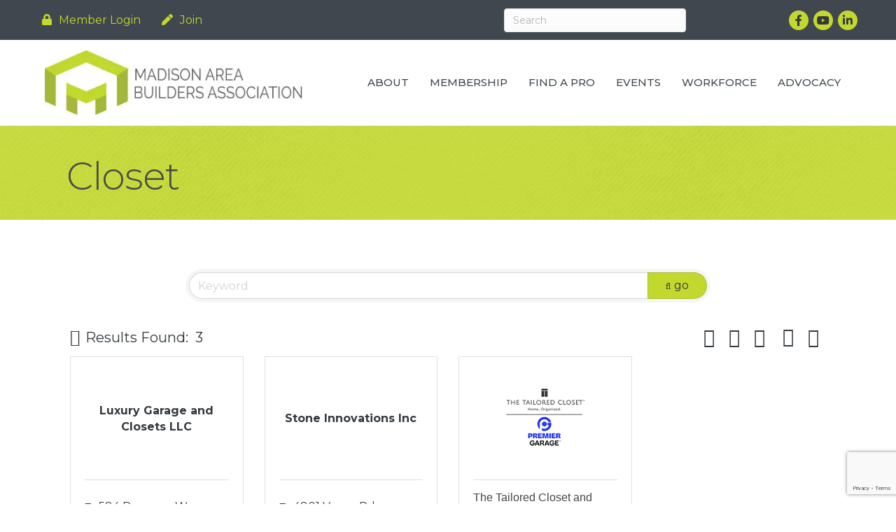

--- FILE ---
content_type: text/html; charset=utf-8
request_url: https://www.google.com/recaptcha/enterprise/anchor?ar=1&k=6LfI_T8rAAAAAMkWHrLP_GfSf3tLy9tKa839wcWa&co=aHR0cDovL21lbWJlci5tYWJhLm9yZzo4MA..&hl=en&v=PoyoqOPhxBO7pBk68S4YbpHZ&size=invisible&anchor-ms=20000&execute-ms=30000&cb=4qiyzbr6nsq2
body_size: 48916
content:
<!DOCTYPE HTML><html dir="ltr" lang="en"><head><meta http-equiv="Content-Type" content="text/html; charset=UTF-8">
<meta http-equiv="X-UA-Compatible" content="IE=edge">
<title>reCAPTCHA</title>
<style type="text/css">
/* cyrillic-ext */
@font-face {
  font-family: 'Roboto';
  font-style: normal;
  font-weight: 400;
  font-stretch: 100%;
  src: url(//fonts.gstatic.com/s/roboto/v48/KFO7CnqEu92Fr1ME7kSn66aGLdTylUAMa3GUBHMdazTgWw.woff2) format('woff2');
  unicode-range: U+0460-052F, U+1C80-1C8A, U+20B4, U+2DE0-2DFF, U+A640-A69F, U+FE2E-FE2F;
}
/* cyrillic */
@font-face {
  font-family: 'Roboto';
  font-style: normal;
  font-weight: 400;
  font-stretch: 100%;
  src: url(//fonts.gstatic.com/s/roboto/v48/KFO7CnqEu92Fr1ME7kSn66aGLdTylUAMa3iUBHMdazTgWw.woff2) format('woff2');
  unicode-range: U+0301, U+0400-045F, U+0490-0491, U+04B0-04B1, U+2116;
}
/* greek-ext */
@font-face {
  font-family: 'Roboto';
  font-style: normal;
  font-weight: 400;
  font-stretch: 100%;
  src: url(//fonts.gstatic.com/s/roboto/v48/KFO7CnqEu92Fr1ME7kSn66aGLdTylUAMa3CUBHMdazTgWw.woff2) format('woff2');
  unicode-range: U+1F00-1FFF;
}
/* greek */
@font-face {
  font-family: 'Roboto';
  font-style: normal;
  font-weight: 400;
  font-stretch: 100%;
  src: url(//fonts.gstatic.com/s/roboto/v48/KFO7CnqEu92Fr1ME7kSn66aGLdTylUAMa3-UBHMdazTgWw.woff2) format('woff2');
  unicode-range: U+0370-0377, U+037A-037F, U+0384-038A, U+038C, U+038E-03A1, U+03A3-03FF;
}
/* math */
@font-face {
  font-family: 'Roboto';
  font-style: normal;
  font-weight: 400;
  font-stretch: 100%;
  src: url(//fonts.gstatic.com/s/roboto/v48/KFO7CnqEu92Fr1ME7kSn66aGLdTylUAMawCUBHMdazTgWw.woff2) format('woff2');
  unicode-range: U+0302-0303, U+0305, U+0307-0308, U+0310, U+0312, U+0315, U+031A, U+0326-0327, U+032C, U+032F-0330, U+0332-0333, U+0338, U+033A, U+0346, U+034D, U+0391-03A1, U+03A3-03A9, U+03B1-03C9, U+03D1, U+03D5-03D6, U+03F0-03F1, U+03F4-03F5, U+2016-2017, U+2034-2038, U+203C, U+2040, U+2043, U+2047, U+2050, U+2057, U+205F, U+2070-2071, U+2074-208E, U+2090-209C, U+20D0-20DC, U+20E1, U+20E5-20EF, U+2100-2112, U+2114-2115, U+2117-2121, U+2123-214F, U+2190, U+2192, U+2194-21AE, U+21B0-21E5, U+21F1-21F2, U+21F4-2211, U+2213-2214, U+2216-22FF, U+2308-230B, U+2310, U+2319, U+231C-2321, U+2336-237A, U+237C, U+2395, U+239B-23B7, U+23D0, U+23DC-23E1, U+2474-2475, U+25AF, U+25B3, U+25B7, U+25BD, U+25C1, U+25CA, U+25CC, U+25FB, U+266D-266F, U+27C0-27FF, U+2900-2AFF, U+2B0E-2B11, U+2B30-2B4C, U+2BFE, U+3030, U+FF5B, U+FF5D, U+1D400-1D7FF, U+1EE00-1EEFF;
}
/* symbols */
@font-face {
  font-family: 'Roboto';
  font-style: normal;
  font-weight: 400;
  font-stretch: 100%;
  src: url(//fonts.gstatic.com/s/roboto/v48/KFO7CnqEu92Fr1ME7kSn66aGLdTylUAMaxKUBHMdazTgWw.woff2) format('woff2');
  unicode-range: U+0001-000C, U+000E-001F, U+007F-009F, U+20DD-20E0, U+20E2-20E4, U+2150-218F, U+2190, U+2192, U+2194-2199, U+21AF, U+21E6-21F0, U+21F3, U+2218-2219, U+2299, U+22C4-22C6, U+2300-243F, U+2440-244A, U+2460-24FF, U+25A0-27BF, U+2800-28FF, U+2921-2922, U+2981, U+29BF, U+29EB, U+2B00-2BFF, U+4DC0-4DFF, U+FFF9-FFFB, U+10140-1018E, U+10190-1019C, U+101A0, U+101D0-101FD, U+102E0-102FB, U+10E60-10E7E, U+1D2C0-1D2D3, U+1D2E0-1D37F, U+1F000-1F0FF, U+1F100-1F1AD, U+1F1E6-1F1FF, U+1F30D-1F30F, U+1F315, U+1F31C, U+1F31E, U+1F320-1F32C, U+1F336, U+1F378, U+1F37D, U+1F382, U+1F393-1F39F, U+1F3A7-1F3A8, U+1F3AC-1F3AF, U+1F3C2, U+1F3C4-1F3C6, U+1F3CA-1F3CE, U+1F3D4-1F3E0, U+1F3ED, U+1F3F1-1F3F3, U+1F3F5-1F3F7, U+1F408, U+1F415, U+1F41F, U+1F426, U+1F43F, U+1F441-1F442, U+1F444, U+1F446-1F449, U+1F44C-1F44E, U+1F453, U+1F46A, U+1F47D, U+1F4A3, U+1F4B0, U+1F4B3, U+1F4B9, U+1F4BB, U+1F4BF, U+1F4C8-1F4CB, U+1F4D6, U+1F4DA, U+1F4DF, U+1F4E3-1F4E6, U+1F4EA-1F4ED, U+1F4F7, U+1F4F9-1F4FB, U+1F4FD-1F4FE, U+1F503, U+1F507-1F50B, U+1F50D, U+1F512-1F513, U+1F53E-1F54A, U+1F54F-1F5FA, U+1F610, U+1F650-1F67F, U+1F687, U+1F68D, U+1F691, U+1F694, U+1F698, U+1F6AD, U+1F6B2, U+1F6B9-1F6BA, U+1F6BC, U+1F6C6-1F6CF, U+1F6D3-1F6D7, U+1F6E0-1F6EA, U+1F6F0-1F6F3, U+1F6F7-1F6FC, U+1F700-1F7FF, U+1F800-1F80B, U+1F810-1F847, U+1F850-1F859, U+1F860-1F887, U+1F890-1F8AD, U+1F8B0-1F8BB, U+1F8C0-1F8C1, U+1F900-1F90B, U+1F93B, U+1F946, U+1F984, U+1F996, U+1F9E9, U+1FA00-1FA6F, U+1FA70-1FA7C, U+1FA80-1FA89, U+1FA8F-1FAC6, U+1FACE-1FADC, U+1FADF-1FAE9, U+1FAF0-1FAF8, U+1FB00-1FBFF;
}
/* vietnamese */
@font-face {
  font-family: 'Roboto';
  font-style: normal;
  font-weight: 400;
  font-stretch: 100%;
  src: url(//fonts.gstatic.com/s/roboto/v48/KFO7CnqEu92Fr1ME7kSn66aGLdTylUAMa3OUBHMdazTgWw.woff2) format('woff2');
  unicode-range: U+0102-0103, U+0110-0111, U+0128-0129, U+0168-0169, U+01A0-01A1, U+01AF-01B0, U+0300-0301, U+0303-0304, U+0308-0309, U+0323, U+0329, U+1EA0-1EF9, U+20AB;
}
/* latin-ext */
@font-face {
  font-family: 'Roboto';
  font-style: normal;
  font-weight: 400;
  font-stretch: 100%;
  src: url(//fonts.gstatic.com/s/roboto/v48/KFO7CnqEu92Fr1ME7kSn66aGLdTylUAMa3KUBHMdazTgWw.woff2) format('woff2');
  unicode-range: U+0100-02BA, U+02BD-02C5, U+02C7-02CC, U+02CE-02D7, U+02DD-02FF, U+0304, U+0308, U+0329, U+1D00-1DBF, U+1E00-1E9F, U+1EF2-1EFF, U+2020, U+20A0-20AB, U+20AD-20C0, U+2113, U+2C60-2C7F, U+A720-A7FF;
}
/* latin */
@font-face {
  font-family: 'Roboto';
  font-style: normal;
  font-weight: 400;
  font-stretch: 100%;
  src: url(//fonts.gstatic.com/s/roboto/v48/KFO7CnqEu92Fr1ME7kSn66aGLdTylUAMa3yUBHMdazQ.woff2) format('woff2');
  unicode-range: U+0000-00FF, U+0131, U+0152-0153, U+02BB-02BC, U+02C6, U+02DA, U+02DC, U+0304, U+0308, U+0329, U+2000-206F, U+20AC, U+2122, U+2191, U+2193, U+2212, U+2215, U+FEFF, U+FFFD;
}
/* cyrillic-ext */
@font-face {
  font-family: 'Roboto';
  font-style: normal;
  font-weight: 500;
  font-stretch: 100%;
  src: url(//fonts.gstatic.com/s/roboto/v48/KFO7CnqEu92Fr1ME7kSn66aGLdTylUAMa3GUBHMdazTgWw.woff2) format('woff2');
  unicode-range: U+0460-052F, U+1C80-1C8A, U+20B4, U+2DE0-2DFF, U+A640-A69F, U+FE2E-FE2F;
}
/* cyrillic */
@font-face {
  font-family: 'Roboto';
  font-style: normal;
  font-weight: 500;
  font-stretch: 100%;
  src: url(//fonts.gstatic.com/s/roboto/v48/KFO7CnqEu92Fr1ME7kSn66aGLdTylUAMa3iUBHMdazTgWw.woff2) format('woff2');
  unicode-range: U+0301, U+0400-045F, U+0490-0491, U+04B0-04B1, U+2116;
}
/* greek-ext */
@font-face {
  font-family: 'Roboto';
  font-style: normal;
  font-weight: 500;
  font-stretch: 100%;
  src: url(//fonts.gstatic.com/s/roboto/v48/KFO7CnqEu92Fr1ME7kSn66aGLdTylUAMa3CUBHMdazTgWw.woff2) format('woff2');
  unicode-range: U+1F00-1FFF;
}
/* greek */
@font-face {
  font-family: 'Roboto';
  font-style: normal;
  font-weight: 500;
  font-stretch: 100%;
  src: url(//fonts.gstatic.com/s/roboto/v48/KFO7CnqEu92Fr1ME7kSn66aGLdTylUAMa3-UBHMdazTgWw.woff2) format('woff2');
  unicode-range: U+0370-0377, U+037A-037F, U+0384-038A, U+038C, U+038E-03A1, U+03A3-03FF;
}
/* math */
@font-face {
  font-family: 'Roboto';
  font-style: normal;
  font-weight: 500;
  font-stretch: 100%;
  src: url(//fonts.gstatic.com/s/roboto/v48/KFO7CnqEu92Fr1ME7kSn66aGLdTylUAMawCUBHMdazTgWw.woff2) format('woff2');
  unicode-range: U+0302-0303, U+0305, U+0307-0308, U+0310, U+0312, U+0315, U+031A, U+0326-0327, U+032C, U+032F-0330, U+0332-0333, U+0338, U+033A, U+0346, U+034D, U+0391-03A1, U+03A3-03A9, U+03B1-03C9, U+03D1, U+03D5-03D6, U+03F0-03F1, U+03F4-03F5, U+2016-2017, U+2034-2038, U+203C, U+2040, U+2043, U+2047, U+2050, U+2057, U+205F, U+2070-2071, U+2074-208E, U+2090-209C, U+20D0-20DC, U+20E1, U+20E5-20EF, U+2100-2112, U+2114-2115, U+2117-2121, U+2123-214F, U+2190, U+2192, U+2194-21AE, U+21B0-21E5, U+21F1-21F2, U+21F4-2211, U+2213-2214, U+2216-22FF, U+2308-230B, U+2310, U+2319, U+231C-2321, U+2336-237A, U+237C, U+2395, U+239B-23B7, U+23D0, U+23DC-23E1, U+2474-2475, U+25AF, U+25B3, U+25B7, U+25BD, U+25C1, U+25CA, U+25CC, U+25FB, U+266D-266F, U+27C0-27FF, U+2900-2AFF, U+2B0E-2B11, U+2B30-2B4C, U+2BFE, U+3030, U+FF5B, U+FF5D, U+1D400-1D7FF, U+1EE00-1EEFF;
}
/* symbols */
@font-face {
  font-family: 'Roboto';
  font-style: normal;
  font-weight: 500;
  font-stretch: 100%;
  src: url(//fonts.gstatic.com/s/roboto/v48/KFO7CnqEu92Fr1ME7kSn66aGLdTylUAMaxKUBHMdazTgWw.woff2) format('woff2');
  unicode-range: U+0001-000C, U+000E-001F, U+007F-009F, U+20DD-20E0, U+20E2-20E4, U+2150-218F, U+2190, U+2192, U+2194-2199, U+21AF, U+21E6-21F0, U+21F3, U+2218-2219, U+2299, U+22C4-22C6, U+2300-243F, U+2440-244A, U+2460-24FF, U+25A0-27BF, U+2800-28FF, U+2921-2922, U+2981, U+29BF, U+29EB, U+2B00-2BFF, U+4DC0-4DFF, U+FFF9-FFFB, U+10140-1018E, U+10190-1019C, U+101A0, U+101D0-101FD, U+102E0-102FB, U+10E60-10E7E, U+1D2C0-1D2D3, U+1D2E0-1D37F, U+1F000-1F0FF, U+1F100-1F1AD, U+1F1E6-1F1FF, U+1F30D-1F30F, U+1F315, U+1F31C, U+1F31E, U+1F320-1F32C, U+1F336, U+1F378, U+1F37D, U+1F382, U+1F393-1F39F, U+1F3A7-1F3A8, U+1F3AC-1F3AF, U+1F3C2, U+1F3C4-1F3C6, U+1F3CA-1F3CE, U+1F3D4-1F3E0, U+1F3ED, U+1F3F1-1F3F3, U+1F3F5-1F3F7, U+1F408, U+1F415, U+1F41F, U+1F426, U+1F43F, U+1F441-1F442, U+1F444, U+1F446-1F449, U+1F44C-1F44E, U+1F453, U+1F46A, U+1F47D, U+1F4A3, U+1F4B0, U+1F4B3, U+1F4B9, U+1F4BB, U+1F4BF, U+1F4C8-1F4CB, U+1F4D6, U+1F4DA, U+1F4DF, U+1F4E3-1F4E6, U+1F4EA-1F4ED, U+1F4F7, U+1F4F9-1F4FB, U+1F4FD-1F4FE, U+1F503, U+1F507-1F50B, U+1F50D, U+1F512-1F513, U+1F53E-1F54A, U+1F54F-1F5FA, U+1F610, U+1F650-1F67F, U+1F687, U+1F68D, U+1F691, U+1F694, U+1F698, U+1F6AD, U+1F6B2, U+1F6B9-1F6BA, U+1F6BC, U+1F6C6-1F6CF, U+1F6D3-1F6D7, U+1F6E0-1F6EA, U+1F6F0-1F6F3, U+1F6F7-1F6FC, U+1F700-1F7FF, U+1F800-1F80B, U+1F810-1F847, U+1F850-1F859, U+1F860-1F887, U+1F890-1F8AD, U+1F8B0-1F8BB, U+1F8C0-1F8C1, U+1F900-1F90B, U+1F93B, U+1F946, U+1F984, U+1F996, U+1F9E9, U+1FA00-1FA6F, U+1FA70-1FA7C, U+1FA80-1FA89, U+1FA8F-1FAC6, U+1FACE-1FADC, U+1FADF-1FAE9, U+1FAF0-1FAF8, U+1FB00-1FBFF;
}
/* vietnamese */
@font-face {
  font-family: 'Roboto';
  font-style: normal;
  font-weight: 500;
  font-stretch: 100%;
  src: url(//fonts.gstatic.com/s/roboto/v48/KFO7CnqEu92Fr1ME7kSn66aGLdTylUAMa3OUBHMdazTgWw.woff2) format('woff2');
  unicode-range: U+0102-0103, U+0110-0111, U+0128-0129, U+0168-0169, U+01A0-01A1, U+01AF-01B0, U+0300-0301, U+0303-0304, U+0308-0309, U+0323, U+0329, U+1EA0-1EF9, U+20AB;
}
/* latin-ext */
@font-face {
  font-family: 'Roboto';
  font-style: normal;
  font-weight: 500;
  font-stretch: 100%;
  src: url(//fonts.gstatic.com/s/roboto/v48/KFO7CnqEu92Fr1ME7kSn66aGLdTylUAMa3KUBHMdazTgWw.woff2) format('woff2');
  unicode-range: U+0100-02BA, U+02BD-02C5, U+02C7-02CC, U+02CE-02D7, U+02DD-02FF, U+0304, U+0308, U+0329, U+1D00-1DBF, U+1E00-1E9F, U+1EF2-1EFF, U+2020, U+20A0-20AB, U+20AD-20C0, U+2113, U+2C60-2C7F, U+A720-A7FF;
}
/* latin */
@font-face {
  font-family: 'Roboto';
  font-style: normal;
  font-weight: 500;
  font-stretch: 100%;
  src: url(//fonts.gstatic.com/s/roboto/v48/KFO7CnqEu92Fr1ME7kSn66aGLdTylUAMa3yUBHMdazQ.woff2) format('woff2');
  unicode-range: U+0000-00FF, U+0131, U+0152-0153, U+02BB-02BC, U+02C6, U+02DA, U+02DC, U+0304, U+0308, U+0329, U+2000-206F, U+20AC, U+2122, U+2191, U+2193, U+2212, U+2215, U+FEFF, U+FFFD;
}
/* cyrillic-ext */
@font-face {
  font-family: 'Roboto';
  font-style: normal;
  font-weight: 900;
  font-stretch: 100%;
  src: url(//fonts.gstatic.com/s/roboto/v48/KFO7CnqEu92Fr1ME7kSn66aGLdTylUAMa3GUBHMdazTgWw.woff2) format('woff2');
  unicode-range: U+0460-052F, U+1C80-1C8A, U+20B4, U+2DE0-2DFF, U+A640-A69F, U+FE2E-FE2F;
}
/* cyrillic */
@font-face {
  font-family: 'Roboto';
  font-style: normal;
  font-weight: 900;
  font-stretch: 100%;
  src: url(//fonts.gstatic.com/s/roboto/v48/KFO7CnqEu92Fr1ME7kSn66aGLdTylUAMa3iUBHMdazTgWw.woff2) format('woff2');
  unicode-range: U+0301, U+0400-045F, U+0490-0491, U+04B0-04B1, U+2116;
}
/* greek-ext */
@font-face {
  font-family: 'Roboto';
  font-style: normal;
  font-weight: 900;
  font-stretch: 100%;
  src: url(//fonts.gstatic.com/s/roboto/v48/KFO7CnqEu92Fr1ME7kSn66aGLdTylUAMa3CUBHMdazTgWw.woff2) format('woff2');
  unicode-range: U+1F00-1FFF;
}
/* greek */
@font-face {
  font-family: 'Roboto';
  font-style: normal;
  font-weight: 900;
  font-stretch: 100%;
  src: url(//fonts.gstatic.com/s/roboto/v48/KFO7CnqEu92Fr1ME7kSn66aGLdTylUAMa3-UBHMdazTgWw.woff2) format('woff2');
  unicode-range: U+0370-0377, U+037A-037F, U+0384-038A, U+038C, U+038E-03A1, U+03A3-03FF;
}
/* math */
@font-face {
  font-family: 'Roboto';
  font-style: normal;
  font-weight: 900;
  font-stretch: 100%;
  src: url(//fonts.gstatic.com/s/roboto/v48/KFO7CnqEu92Fr1ME7kSn66aGLdTylUAMawCUBHMdazTgWw.woff2) format('woff2');
  unicode-range: U+0302-0303, U+0305, U+0307-0308, U+0310, U+0312, U+0315, U+031A, U+0326-0327, U+032C, U+032F-0330, U+0332-0333, U+0338, U+033A, U+0346, U+034D, U+0391-03A1, U+03A3-03A9, U+03B1-03C9, U+03D1, U+03D5-03D6, U+03F0-03F1, U+03F4-03F5, U+2016-2017, U+2034-2038, U+203C, U+2040, U+2043, U+2047, U+2050, U+2057, U+205F, U+2070-2071, U+2074-208E, U+2090-209C, U+20D0-20DC, U+20E1, U+20E5-20EF, U+2100-2112, U+2114-2115, U+2117-2121, U+2123-214F, U+2190, U+2192, U+2194-21AE, U+21B0-21E5, U+21F1-21F2, U+21F4-2211, U+2213-2214, U+2216-22FF, U+2308-230B, U+2310, U+2319, U+231C-2321, U+2336-237A, U+237C, U+2395, U+239B-23B7, U+23D0, U+23DC-23E1, U+2474-2475, U+25AF, U+25B3, U+25B7, U+25BD, U+25C1, U+25CA, U+25CC, U+25FB, U+266D-266F, U+27C0-27FF, U+2900-2AFF, U+2B0E-2B11, U+2B30-2B4C, U+2BFE, U+3030, U+FF5B, U+FF5D, U+1D400-1D7FF, U+1EE00-1EEFF;
}
/* symbols */
@font-face {
  font-family: 'Roboto';
  font-style: normal;
  font-weight: 900;
  font-stretch: 100%;
  src: url(//fonts.gstatic.com/s/roboto/v48/KFO7CnqEu92Fr1ME7kSn66aGLdTylUAMaxKUBHMdazTgWw.woff2) format('woff2');
  unicode-range: U+0001-000C, U+000E-001F, U+007F-009F, U+20DD-20E0, U+20E2-20E4, U+2150-218F, U+2190, U+2192, U+2194-2199, U+21AF, U+21E6-21F0, U+21F3, U+2218-2219, U+2299, U+22C4-22C6, U+2300-243F, U+2440-244A, U+2460-24FF, U+25A0-27BF, U+2800-28FF, U+2921-2922, U+2981, U+29BF, U+29EB, U+2B00-2BFF, U+4DC0-4DFF, U+FFF9-FFFB, U+10140-1018E, U+10190-1019C, U+101A0, U+101D0-101FD, U+102E0-102FB, U+10E60-10E7E, U+1D2C0-1D2D3, U+1D2E0-1D37F, U+1F000-1F0FF, U+1F100-1F1AD, U+1F1E6-1F1FF, U+1F30D-1F30F, U+1F315, U+1F31C, U+1F31E, U+1F320-1F32C, U+1F336, U+1F378, U+1F37D, U+1F382, U+1F393-1F39F, U+1F3A7-1F3A8, U+1F3AC-1F3AF, U+1F3C2, U+1F3C4-1F3C6, U+1F3CA-1F3CE, U+1F3D4-1F3E0, U+1F3ED, U+1F3F1-1F3F3, U+1F3F5-1F3F7, U+1F408, U+1F415, U+1F41F, U+1F426, U+1F43F, U+1F441-1F442, U+1F444, U+1F446-1F449, U+1F44C-1F44E, U+1F453, U+1F46A, U+1F47D, U+1F4A3, U+1F4B0, U+1F4B3, U+1F4B9, U+1F4BB, U+1F4BF, U+1F4C8-1F4CB, U+1F4D6, U+1F4DA, U+1F4DF, U+1F4E3-1F4E6, U+1F4EA-1F4ED, U+1F4F7, U+1F4F9-1F4FB, U+1F4FD-1F4FE, U+1F503, U+1F507-1F50B, U+1F50D, U+1F512-1F513, U+1F53E-1F54A, U+1F54F-1F5FA, U+1F610, U+1F650-1F67F, U+1F687, U+1F68D, U+1F691, U+1F694, U+1F698, U+1F6AD, U+1F6B2, U+1F6B9-1F6BA, U+1F6BC, U+1F6C6-1F6CF, U+1F6D3-1F6D7, U+1F6E0-1F6EA, U+1F6F0-1F6F3, U+1F6F7-1F6FC, U+1F700-1F7FF, U+1F800-1F80B, U+1F810-1F847, U+1F850-1F859, U+1F860-1F887, U+1F890-1F8AD, U+1F8B0-1F8BB, U+1F8C0-1F8C1, U+1F900-1F90B, U+1F93B, U+1F946, U+1F984, U+1F996, U+1F9E9, U+1FA00-1FA6F, U+1FA70-1FA7C, U+1FA80-1FA89, U+1FA8F-1FAC6, U+1FACE-1FADC, U+1FADF-1FAE9, U+1FAF0-1FAF8, U+1FB00-1FBFF;
}
/* vietnamese */
@font-face {
  font-family: 'Roboto';
  font-style: normal;
  font-weight: 900;
  font-stretch: 100%;
  src: url(//fonts.gstatic.com/s/roboto/v48/KFO7CnqEu92Fr1ME7kSn66aGLdTylUAMa3OUBHMdazTgWw.woff2) format('woff2');
  unicode-range: U+0102-0103, U+0110-0111, U+0128-0129, U+0168-0169, U+01A0-01A1, U+01AF-01B0, U+0300-0301, U+0303-0304, U+0308-0309, U+0323, U+0329, U+1EA0-1EF9, U+20AB;
}
/* latin-ext */
@font-face {
  font-family: 'Roboto';
  font-style: normal;
  font-weight: 900;
  font-stretch: 100%;
  src: url(//fonts.gstatic.com/s/roboto/v48/KFO7CnqEu92Fr1ME7kSn66aGLdTylUAMa3KUBHMdazTgWw.woff2) format('woff2');
  unicode-range: U+0100-02BA, U+02BD-02C5, U+02C7-02CC, U+02CE-02D7, U+02DD-02FF, U+0304, U+0308, U+0329, U+1D00-1DBF, U+1E00-1E9F, U+1EF2-1EFF, U+2020, U+20A0-20AB, U+20AD-20C0, U+2113, U+2C60-2C7F, U+A720-A7FF;
}
/* latin */
@font-face {
  font-family: 'Roboto';
  font-style: normal;
  font-weight: 900;
  font-stretch: 100%;
  src: url(//fonts.gstatic.com/s/roboto/v48/KFO7CnqEu92Fr1ME7kSn66aGLdTylUAMa3yUBHMdazQ.woff2) format('woff2');
  unicode-range: U+0000-00FF, U+0131, U+0152-0153, U+02BB-02BC, U+02C6, U+02DA, U+02DC, U+0304, U+0308, U+0329, U+2000-206F, U+20AC, U+2122, U+2191, U+2193, U+2212, U+2215, U+FEFF, U+FFFD;
}

</style>
<link rel="stylesheet" type="text/css" href="https://www.gstatic.com/recaptcha/releases/PoyoqOPhxBO7pBk68S4YbpHZ/styles__ltr.css">
<script nonce="mPh9aawIksDBH90nDI8P1Q" type="text/javascript">window['__recaptcha_api'] = 'https://www.google.com/recaptcha/enterprise/';</script>
<script type="text/javascript" src="https://www.gstatic.com/recaptcha/releases/PoyoqOPhxBO7pBk68S4YbpHZ/recaptcha__en.js" nonce="mPh9aawIksDBH90nDI8P1Q">
      
    </script></head>
<body><div id="rc-anchor-alert" class="rc-anchor-alert"></div>
<input type="hidden" id="recaptcha-token" value="[base64]">
<script type="text/javascript" nonce="mPh9aawIksDBH90nDI8P1Q">
      recaptcha.anchor.Main.init("[\x22ainput\x22,[\x22bgdata\x22,\x22\x22,\[base64]/[base64]/[base64]/ZyhXLGgpOnEoW04sMjEsbF0sVywwKSxoKSxmYWxzZSxmYWxzZSl9Y2F0Y2goayl7RygzNTgsVyk/[base64]/[base64]/[base64]/[base64]/[base64]/[base64]/[base64]/bmV3IEJbT10oRFswXSk6dz09Mj9uZXcgQltPXShEWzBdLERbMV0pOnc9PTM/bmV3IEJbT10oRFswXSxEWzFdLERbMl0pOnc9PTQ/[base64]/[base64]/[base64]/[base64]/[base64]\\u003d\x22,\[base64]\\u003d\x22,\x22RUhcPcKWbGPDssOkX8OaacOGw5cyw6J+ShwnasORwpLDmxs/[base64]/DrhjCqwHDuk3CksOnDwzDhm3Dr8K9w4EWwpLDiQN4wq/DsMOXXcKFflF4Uk0nw75fU8KNwpjDnGVTDMKJwoAjw7wIDXzCrk1fe1EBADvCjntXahjDmzDDk3xSw5/DnWRVw4jCv8KyU2VFwrDCosKow5F1w7l9w7RLesOnwqzCoQbDmlfCnEVdw6TDm0rDl8KtwqEUwrk/[base64]/YXvCjzjDhiYhEMOGR8KFw6LDtVvDucO1w7nDlFbDjVvDrFbCscKNw4hgw4AYHUocCMKLwofClRHCv8Ocwr/CgyZeInFDRQnDllNYw6DDmjRuwqF6N1TCicKcw7jDlcOvdWXCqDTCjMKVHsOQLXskwoLDgsOOwozCvXEuDcOIKMOAwpXCl1bCujXDm2/CmzLCsC1mAMK2I0V2HhguwppzUcOMw6ceYcK/YywCamLDoizClMKyFS3CrAQ5F8KrJU/DkcOdJWDDq8OJQcOlKhguw47DsMOidRPCgMOqf2TDvVs1wqJhwrpjwpEUwp4jwpkfe3zDmGPDuMODDR0IMC/CqsKowrkHJUPCvcOaUB3CuRTDscKOI8KFCcK0CMOlw7lUwqvDt3bCkhzDuiI/[base64]/Co8Oqw5HDkRXCkcOoUQt2MynDr8KiwpoKw7QPwqDDtmluZcK6HcKSU2nCvEwKwpbDnsOAwo81wrd+esOXw554w4s6wpEjdcKvw7/DlsKnGMO5NmfCljhXwp/CnhDDiMKTw7cZIsKRw77CkTFvRXHDhwFLLGbDgmNGw7fCtMO/w5lNdhksHcOKwqTDj8Oif8Kww79/wocEZ8OewoQPYsKYBnwLM10ewqXCosOPwo/[base64]/[base64]/DiMK2wrw+DsOLK8Krw6Ecw7UCMsOdwpHCnQnDv2XCoMOZbCzCpMKTDsOjwo3CqG4SQ3vDujXCo8ONw48gI8OWMMKUwodsw4wPaHDCp8OYEcKBKB16w5bDo3Zuw7phTkDCuBdYw4pywrs/w7sAVhzCoAvCssKxw5bCkcONwqTCgHnCg8OjwrRhw5I2w683aMKPPcOOfMKSbS3CksOHw63DjwLChcKTwoQ1w6vDtnDDgMONwoPDsMOdwozCkcOeUMOUBMOxehQmwoccw79ZC1DCk0nCh37Dv8Oow5sYecONV2ZIwrkaA8OPRyUsw73CqsKOw4/Cn8KUw7AtTcOLwq7Dpz7DosOpWMOSFT/ClcOGURHCjcK6w4txwr/[base64]/[base64]/[base64]/DvUrDo8KtwpvCo03Cv8KkfmAswrw4w4VlXMK0wpgIYMK6w7HDkDDDjljCkGo/w443w4/DvzHCjsKWXMOawrTCk8OWw6sPEwHDjw9vwrx0wohWwp9pw6dREcKqGjnDosO5w6/[base64]/w5fDqsOdX8K5w5wYw49cMTAMH3hkw7zCqcOob11fP8Obw5XCvsOOwpFiwqHDmnFjGcKQw7FjMzDDrsK0wr/Dq0XDukPDpcKIw7xfczZbw6k4w4HDvcK5w4lbwrzDkwY5wojCjMO2FVdrwr1lw6gPw5wIwqYjBMO3w500S3FkRljCiBUpW3N7wqPCpkBQMGzDuQ/[base64]/ChR5IbmwEw5XDpA82w7HCicKsw6woBhhYwpPDq8OjTGnCnMKNBsKmcnrDr2wNBDPDhcOQeE9jPcKgM2PDq8KWKsKKcBbDs3Inw5DDicO4BMO7wpHDjlfCn8KqTmvCt0lbw4lxwolIwp5TU8OVGXIXVx41w4gMJBrDtsKBTcO0wp/DnsKTwrNWHyHDs17Do1R0Z1bDtcOANsOxwrEcQcOtA8K3c8OFw4FGVXpIZiTDkMKUwqoCwpPCp8K8wro0wpNFw4xoJsKRw6hmeMK2w407JDXDsgBVHzXCtGjCti8Kw4rCvQHDpcK/w5LCuxseUsKpUHUycMO2UMOBwqPDlsOBw6IPw6XCusOHfWHDsWlNwqHDiVB7IsKwwrsDw7nDqw/DkwdQfjhkw4vDpcOcwoRNwpc3worCnsOyAnXDnMK0woBmwqNtLsKCMQjCpcKkwqLDrsOUw73CvFgzwqbDmh81wpYvciTChsO+LSViWSc4I8KZRcOyBll5OcKzw5nCo2t+wpd4HkvCkE9dw67DsX/Dm8KCcy5Ew6vClCJewpPCnCl9fmfDvhzCrRrClsOpw7vCkMOrRyPClh3DlsKbGjUVwo/[base64]/[base64]/[base64]/[base64]/wqNtwrrCslnCizPDj8KzRg7CmCbCrcO3MmrDpMOhw6vChkJfLMOcIg/CjMKmXMOIXMKQw5MCwoNSwo/CicKZwqbCp8KSw4AMwr/CjcO9wq3DsjTDmHdGXy8TZGlTw5oDesO+wp8tw7vDq2IxVyrCoGkJw507w4tpw43ChBfDmlM6wrzDq3xmwoHDmSzDtGVfw7Zhw4Ifwqo5ZGjCtcKBJ8O6woTCmcOawoZYw7RtNTcOdmtmYFTDsC8gR8KSw6/CkQ58AFvDtHETAsKBwrHDscKBWMKXw5BGw4B/woDDjQE+wpVqdk9zDHcLKsOxLcKPwp10wozCtsKCwr5nUsKmwqAdVMOAwoIOfCY4wo89w53DvMOfccOwworDnMKkw6vCjcOQJEkEMXrCqjx7KcO2wp/Dhi/[base64]/CgH9aH8OYwrrCpsOfYMKkDTXDvVgWwqgLwrzCkcObb292w5TDisKSPnfDnMKKw4rDplDDkMKXwrEENsKew7EbIH7DqMKXw4PCiTzCmzXDscKWDn3Cs8OVV3bDrsKXw5s5wrfCrAB0wpjCj3rDkDDDg8OQw5LDhUI5w7jDqcK8wonDh1TClsO1w6HDiMOpWMOPDis/R8KaYHYGOBg9wppmw6PDtgfDgSXDs8O9LinDoj/Cu8OCMMKDwpzDpsO0w6guw5/DpljDtFMxUTsUw4XDlgLDoMOnw5PCvsKkXcOcw5caMi12wrsFQVxGJBBvM8OIZQ3DpcKfRDQiwrdOw43Dg8K8DsOhKDTDlD1Xw4JUCS/[base64]/Dk3/Do3fCssOKMsK+MsKgw4DDuMO4wqcsK1tnwpPClMOdJMOVIRY6wokRwrLCixoZwrjDhMK3wqLDpcO7w680UFZpEMKWQsO2w4vCi8KzJy7DjcKPw4ZQVcKDwo5bw7Qiw77CpMOTJ8KLJ2BZbcKoainCisKfLnhwwpYOwqpMQ8OOTcKvRhIOw5sSw7/Dl8K0OynDvMKfwqPDp1cAAsOCbEg6OMKSNhXCjsOyVsKgfsK+D2jCngzCgMKvYgAyUldswrQiMw9tw4XCtjXClQfDhTLCmlxOF8OnE2w9w7Nzwo7DhsKrw4XDgsKtbzJRw5bDnHhMw40mXCNUdAvCnDjCtlXCt8KQwoE7w4PDhcO/w7NFWTUkTsK2w5fCjXXDlXrCtcOEIMOYwo7CkErCvMK/JMKBw7sxHBAKfcOHw4N+AD3DjsOgIMKww4HDgmoXDSjClWQOwqZLwq/DiAjCt2cfw6PCjsOjw5AFwqzDpnMCJ8OyfUwYwoJyHMKXfynCsMKLYBTDt0ZiwrJ4fcO6ecOQw7o/VMKuVXvDnkhsw6VWwplACQRUacKIY8K8wq9SdMKoaMOJR10jwovDuDzDhcOMwotWMjheRiFEw6bCi8OWwpTCgcOQCj/Co0FCLsKfw6YFI8Kbw7fCpgYew4vCt8KLPHF2woMjeMOAA8KwwoFfEEnDsGNCcsORDBXCoMKsBcKFYFTDnmrCqsO9eRBUw5Jdwq/[base64]/DicKFw6sww4RTw5DCqiR0dsKdw7fCksKXw77DvxLCg8KFaUgrw7smMMOCw4FMNnPCv2LCv0ohwp3DsQHDrU3CncKlb8OXwrp6wq/CjFLCjWDDpcKlPyHDhsOxdcK0w6rDqFBVCV/CocOvY3LCv1R4w6TDscKUVGbDhcOhwr8Fw6wlYcK9DMKHc2/DglzCjycjw7d1TlTCnsK8w7/[base64]/DlGLDoj3DkMK7w5Rzw5TCpsOlwoUxw6o+AW85w5ZyD8OOZMOwZsKQwowFw44rw5XCvyrDgMKZZsKbw7bCmsO9w69VfWjCrRHCp8OywoDDkwwzSyF0wqFwV8KTw5gjdMO/wqcOwpx4U8ORFwhEwpnDmsKGLMK5w4hnY1jCrwbClgLCmiEZRzfCrn7DmMOkUFkhw5d2w4jDmXs3GjEvQ8OdOAXCgcOrUMODwo9xdMO2w78Fw5nDuMODw4k4w5Q0w60XYMKbw7VvckfDlBBPwoI8w5fCpsO7Iy0ZecOnMj/DpFzCkg1kJDgVwoUkwozDnyzCujfDmFtswqzCsWPDnFxPwpQOwr3CrRfDl8O+w4gWD2A3GsKww7LDvcOjw4bDhsOWwp/Ck30DXMOqw4JYw7PDqsKcA2BQwoHDpWUNZMKww7zCl8OgCsOHwqg/CcOKCMOtRGNbw4YgIcO8w5bDk1LCocOCbDAXKh5Hw63CuzpKwq/DiTJ9ccKYwpFZZsOKw7zDiHvDicO1w7DDt05JLSzDpcKSH17DrUplJAbCmMOdwozChcONwozCpi3CsMKxBD3CssK2wroOwrbDkkBzw58qQsKucsKnw6/DpsKYQR58w4/DvlVNfBghaMKcwpkQT8O1wpzDmk3DjQ8vK8KKIETCt8ORwrDCtcKowqPDmBhpfy5xYSlRRcK+w65aH1vCicKfXsKibTLDkCPCmQrDlMO2w7TCinTDvcKzw6DDs8O4VMOKYMOxcnLDtD8XPMOlwpLDjMKAw4LDpMK/w64uw7xtw53ClsKmAsOKw4zClQrCl8ObW3nDvMKgwo8gNBvChMKGEMO2DcKzwqDCusKsaAnDvFvDvMOFwoo8woxlwognUEt4El1Kw4LCikDDuhk7UTVKw68Qfgl/[base64]/[base64]/DvB7DnHoJcsKSwokwRsKUwqk0w6PDjsOdAX/CpcKAXmTCpEnCmsOHFcOiwpHCiH4PwqrCkcOWw7rDksKpwrfCpV44KMO9Hkwxw5LDqcK5w6LDi8O3wpnDkMKjwoAww6JoZsK8w7bCjEcQVFA/w4sgXcKzwrLCrsOYw5tfwr3CkcOOT8OCwqrCssOFDVrDpcKfw7Vnw7Jrw6oFIVgwwosxITUKAsK4Z13DrlQtJX0Nw7DDr8OHcMO5eMOIw6Aaw6Zqw63CgcKWwpjCm8KrBSXDnFXDuStjdTDCt8Oiw7EbZTIQw7HChkJTwovCr8K3CMO+wqkPwpFQwrJJwol9wp/DmmHCkHjDozTDjCvCnxVfP8OiFcKjVl3DiAnDlAZyOcKsw7HCvMKBw54WLsONGcOTw7/ClMKqN23DmsO7wrRxwr1fw4PDtsOJVk3DjcKMDsOzw5LCtsK4wogvwpwTKSrDssKaVhLCpEzCsgwXQ1xUX8OTw6XDrmVWKknDj8KqDsOsEsOkOh0MYGo9Vw/CpC7Dp8Kuw47Cp8Krwps4w7DDlTfDuiPDoDvChcO0w6vCqsOhwqFpwp8PNRtuM1xRw6HCmmPDoS/DkAHCosKWYShuUwlywo0Ow7ZMcMKZwoVnTnvCp8KHw6XClMKAR8OnYcKnw4XCtcK6w4bDqDHCl8KMw5jDjMKdWGM2wrTDtcOAwpvDsXdtw5HDoMOAw77CvyAJwrwqIsKtDmbCo8Klw78xeMO5L3LDonJcCmZ0XsKmw7FuCA/[base64]/CtMOMU8Kzw6zCgsOkw5h/BsKWwq7CvsKgfcKKQF/Dr8K1w63DuSXCiB/Dr8K4woXCtsObYcO2wqvCl8OpXnPCm13Dnw7CmsO8wpl6w4LDiAB8wohiw6pRFMKZwr7CgSXDgsKmGMKuDyV7MsKSFArCksOXSTpuIsOBL8Kjw75BwpHClDQ4HcOZw7QFaCbDnsKmw7fDmsKjwp9+w7XCl2c1S8K/w4xvfhzCrsKEWcK7wpzDs8OmUcOKbMKdwqQUTXFrwpTDrBkOUcOjwqbCuwwafMOvwpdmwpZeJTMKwoJ1MiASwrxlwpoZdRxjwovDqcO6woAIwohhFBvDlMO2Fi/Ch8KiAsOcwq7DnhkoTcKlw7BZwo0Swpdhw4oFd1bDnzzClsK9PMO8wp8LVMKCw7PCiMO+wrsDwpggdi0KwprDsMObBh1BEwXCucOVwrkiw7AqAUhZw7HCh8O/wrzDn1nDmcK3wrAnIcO8VX9xDz1mw5LDikXChMOscMO3wpcVw7FBw6pafG/CnRYoCUBmU23DhSXDkMOYwo8PwqTCssKTR8KIw593w4vCkVjCkhvCiisvHVpWWMKiL3Yhwo/[base64]/ClCvCmQMYwrTCqm/Dm0wIRMKqw7DCoMO5w5bCmcOIwpvCisOHasKawrDDiFfCsgjDm8O+d8KAO8KmHQh0w5jDijPDoMOOD8O4bMKZDg4qRcOjcsOsZVfCjQVbcMKLw7vDqcKtw5jDpH5dw4Uow6wRw7xcwrnCgzfDkCo/[base64]/CvyFZVcOvw59ZF8O6b3xow4vDpwBuecKQV8OIw6fDqMOID8KrwoTDr2DCmcOrF0c9dC8bWjDDnSDCtsOaH8KPJ8OkcnzCtUwGaAYVRMOYw7oaw5nDjDEnLXpmG8Odwo9fb3lcQwY/w5lKwqoDLj53UsKxwoF1woMvTHc9VwtgPUDCkcKEGlc2wpzDtcKHEsKGD3rDgTbCowsUaDPDvsOGcsKsTcOUwqPDjR3Clyx/woTCqyvCncOiwp0QR8KFw6pEw7tqwrTDosOowrTDvsKvJsKyKlAsRMK/ZX9YQsO9wqXDvArCucOtw6/CjsOtABXCjDALA8OqG3/DhMOuPsOvHSLCkMOWBsOeF8KJwrfDhCciw4VxwrnDicO+wpxfTSjDpcOrw5UGFDp2w7QvPcOUJgbDm8K6QkBHw7PCvU40P8OFZkvDrcOJw6PCuyrCnHPCsMOaw5DCrhMJYcOmGH3DjU/DuMKowohtwr/Do8KFwpNNFVnDugoiwpY4TcO1UU1SfsOowpVqbcKswrnCp8OGbHvClsKFwpzCoATClcOHw6TCncKIw54EwqwlFxlgw63DvQAfcsK+w7vClMKbR8OAw7LDhcKswpQMdg99EMKZY8KDwrocJsOANcOIC8Kpw77DtVjCjlfDpsKKwoTDgsKBwrp3YcO2wpbDs2g/BRHCpyY8w7cZw5o7wqDColzCsMOhw6/Dl39sw7nCiMOZIj/ClcOjw458wrHCpClQw6lqwo4jw4t2wpXDpsO8S8KswowJwp0dNcKfBsOFXhrDmiXDkMOJL8K+TsOtwrlrw59XI8OrwqAvwrhCw7IOX8K8wq7CpMKhQVkewqILw7nDkMKGJMOaw77CkMORwqhIwr3ClsKUw4fDh8OJOz42wpB3w6UgBjFMw7ocGcOTIMKXwp9/wpZPwqzCscKSwoExKcKTwrfCjcKUOV/CrcKwTxJdw59BAk7CncOoLsKhwqLDosKGwrrDqSExw73ClsKLwpM4w5DCigPCg8KWwrTCg8KCwqoUPjDCj3Y2VsO+QsKsVMKsJ8O4YsOQw5tKMBLCpcKnTMOdARt1U8OMw6A7wr/DvMK7wrU/worCrMOLw47Ci316HWAWazFPXzHDusOiw5bCncO2dyBwDx/CqMK6H2sXw4pZRSZow5g6dRNNN8KZw43ChyMTTsOKRsOVIMK4w719w4vDhhJ2w6vDpsOkR8KuIcK/BcODwrwLbRLCtkvCoMKJdMO7OjXDm2AMCBhgwpgMw6zDj8Kfw4NxQ8KUwpQjw4XChi5vworCvgjCpMOQFFhnwo9AI3hIw7zCi23DssKQB8KcD3AhYcKIwrbDhwfCjcKmBMKIwq/DpH/DoVgSHcKiPWjCisKtwolPw7LDoWvDrVp6w75bVSnDiMOADsOWw7HDvwF0aip+TcKaecK3JhLCvsOJAcOWw69RY8OawotNPcOSw50LHhTDq8Ogw7rDsMODw6Z5Q1pVwofDmQ8YfFTCggkHwr10wrjDqlR7wq4gBARRw7g7wpzDtsK/w4bDiy1owpYWIcKAw6N7PcKtwr/CgMKaZ8Kiw6YsV1dJw4LDk8OBTjrDosKHw4FQw6LDvFwvwq9SZMKkwq/CvcKWFsKYBSjCkAtlD2bCj8KkLV3Dh1LDjsK7wq/DtsKuwqIcTyTCoXHCpRo3w7loQ8KlIsKUCW7DvsK4wpwowoNOVFXCh2XCosO/FTZONQUlNnnCnMKewpIBw7/CtsOXwqAxA2MPLUkKU8OCEMOlw60nLcOWw4oXwrBTw6DDhArDvBrCp8KIfEkbw6/Cri9rw77Dn8K8w5IJwrN+FcKqw70MKcKZw748w7jDkcOAaMKBw4/Dk8OYQcKnNsKJfsOFFCPCkiTDgBZiw5/[base64]/[base64]/w6lfwqBiwqUIw5o3wqTDnDrDolDClsOSw6J4NUh4wobDlcK8LMO6W2cJwr4fOCEXTsOPagIeQcOMEcOjw4nDssK/XXrCk8KiQgNyfHhPwq/CiQjDlEbDgWc6T8KAcyrCsltkRcKFFcOGAsOiwr/[base64]/[base64]/[base64]/CsgR+PMO5ZAfDlhrCk0LDmcOWTcK/w7h9Zz0IwpQuQAMVbMKhCH0Sw4/DsAxLw69ITcKGbHEQVsKQw5nDgMO5w4/[base64]/Dmj/CnBE9Mmldw6rCvsO2S8Ogw441wot2w4RYwqZMT8O/w4vCrsOscQTDjsOKw5rCg8O7LADCq8KPwp3Dp2vDiGrCvsKgA0p4X8KPw4cbw7HDrFvDt8O4IcKUSRDDmHjDr8KCHcO4dxQtwr9AVcObwrhcOMK/LGF9wpXCs8KSwopRw7BnN3zDvHsawojDuMKAwobDvsKLwo9nPjLDqcKyF15Tw4zDkcKZBCg3L8OHw4/Cix7DisKBcHofwrvCmsKPIMO2Yx/CnsOXw6XChMKsw6PDrmp6wr1WYRB7w6lgfmwcP1PDisODJU7Cs2fCiRTDiMKeXBTDh8OkL2vCkU/CmyJoPsKQwofCjULDg0oxP0jDg13DlcKnw6BlPlVVdMKQfcOUwqrChsOhfhXDqDHDscOXHcONwrjDk8KfQ0rDll/Djxl0wq3CpcOoAsKgXid/S2HCscKQKcOtM8OdJyzCrMKZBMKYaRTDjwPDh8OiAMK+wo5pwqfDiMOTw6bDgg8MGVnDiXM9wrvCp8O9X8OmwrHCsA/DoMKew6nDi8KvGhnClMOuHBomwogfW2fDucOIwrjCtsOGNl0iw5Mkw43DmkBRw40VUUTClxFaw4HDnQ/Dgx/DsMKYUz/DvcKBwpfDkMKewrJyQixVw6kuP8OLR8KALUHCvMKZwonCpsO/[base64]/[base64]/[base64]/[base64]/DrsKnwqxRPSgyKUxObCnDmjzDjsKpwrHDqcKEUcOxw71HHwDCvWsGSCPDtHBJecO4KsK0PjPCiWLDgwvCgnzDhhrCpsOyAnl2w7XDn8O/OUTCrMKMbsOxwpFUwpLDrsOhwrPCg8ORw4PDicOYGMKHVmHCr8K4TWs2w6zDgiLCgMO5CMK7wpldwqXCg8Ozw5UAwoTCiXcdHMOCw4cfFX0JU3kaEHAqXMONw4BbfhTDoljCli4/[base64]/DrCXDu35TacOAwqHDnTLDgBo9wo3DisOmw7fCt8KSEn/ClcK8wqwGw7vCt8Odw7TDt0XClMK3wp3DogDCjcKJw6LDsVzDt8KxcD3CjsKMwpPDgGPDg0/[base64]/Cr8Ofw7rCgF/CjcK0BMO/w7rCpwwmCjHCriEpwovDgcKAZsODF8OJH8Kxwr7DgHjCiMOtwoTCsMK0OVxnw4nChcOhwqrCnBwTSMO2wrDChjRYwoTDicKXw6fDq8ODw6zDs8OfOMKYwo/DiEXDj2bCmDQWw5RPwqrCh0AXwrXDo8Khw4rDiT9jE2x6KsKlEMKYFsO8DcKVCAFrwo8zwo0HwqFLFXnDrUs4O8KHC8Kdw7M8w7TDhcKmQxHCoGEIwoBFwrLDgQgPw4dtw6gDMnvCj317KRtLwo3ChMKcEsKPLUbDvMOgwphiw4/DmcOGKsKHw6tTw5AsEFA/wolXLHLCrWvCmyPCjFDDjjzDkWxUw6fCuhXDpcOGw7TCngjCo8OBQC1fwppBw6UIwpLDtMO1dAphwr43w4Z6c8KUfcOVc8OsU0xqUsKrGS3DkcOxf8KcdBN9wrXDnsOtw6/CrMKsOkcsw5pWHEvDr2LDmcKNA8K4wozDsSjDkcOlw4BUw5gdwoxmwrtWw67CohBbw7tJYj5ew4XDscKsw7bDpsK4w4HDs8OZw5gZXTt/S8KgwqxKfhkpQQRnan7DnsKJwqMnJsKNwpoLScKSe1rCswfCqMO0wpHDogUMwqXDp1JaRcOMworClFcFRsOkdmnCqcOPw53CucOkPcO1c8KcwpLCrUXCtwd6FW7DocKAIsOzwrHCmHfClMKiw5BLw7vChk/Cok3Cn8OBWsOzw7AbcsOkw5HDisOyw6xRwq/DpnDChxtsSx4FG2AWfcOgXkbCoCvDgMOPwr/Do8ONw6cuw6DCqi5PwqFBwrDDs8KfdjUqFMK6X8O/SsOMwqPDtcOPw77Ci1PDrAs/PMOLC8O8f8KZHcOXw6/DvWoOwpDCoX97wqkZw6giw7nDnMK6wrLDrwnCrVXDvsOIMC3DqDnCkMOBC3RjwqlGw53DpsOfw65HACXCh8OKGUB1KBwmcMOAw6h0wp5zcykFwrNPw5/CgsOgw7PDs8OxwrtMasKDw6x/w6HDtcOew65IXMO0WXLDmcOGwpBldMKcw6zCpsOqWMKxw5tbw7p7w7dpwqvDocKAw5Unw5PCuSXDkV55w4/Dp0HDqhVhVFjCt3/DkMO3w4XCtHDCmcKMw47CvADCj8OMU8O3w7zCncOGZxFtwq7DucOUX0DDm0R3w6jCpwMFwqwVIHfDswBdw7cKNlnDuhfDrmrCrEdIJ1wQRcOkw5NaMsKNOATDnMOmwpzDh8O0RsOwR8KHwpzDgzjDiMONanYhwr/[base64]/[base64]/[base64]/Cr0RJw7HCqUBpw5bCusO8PwpNWVTDogvCkB41TTZUw7hRwoYoPsOhw4jCqcKPfUwcwq8MRzLCvcKUwrc+wo9QwpvCm17ClMKuWzjCgyFue8OGYybDqyMHIMKRw6dtFlB9WsO9w4ZJJ8KOGcOYAVx2OknDsMO/TcOTM0zCo8ODQS3CkAHCpBsEw6jCg0oDU8O+wpjDo30KBxcuw5PDi8OtOA1pFcKJG8K0w6LDvH3DnMOtaMOuwpJ4wpTCsMKEwrrCokHDrXjCoMKfwp/CvRXCmXLCtsO3w5s+wrl2wqVOfjsSw4rChsKcw5EywoPDt8KNU8OrwpFUIcObw6FWYX7CtXZZw7dAwox9w5Q4wrfCt8O5OGbDtVTDvR/CgSTDhMK9wqDCvsO+fcOmWcOuZmxjw6Yow7bCp3/[base64]/CpnM/f8OUwqfCs8OaM13DsBE4OcOmB0RSw6LDtMKKQ2zDrFg3ccOCw754SH0wJxbDqsOnwrBxYcK+NlvCr33DoMKPw5xQwr8gwrHDiW/DgWYcwqjCssKLwoRHUsKMTMOyQSjCsMKoIVkUwp9qIVIbYhPCncKDwocMRnJ2NMKEwqrCrlPDuMKmw4lsw5NKwoTDmsKIJmVsV8OLADDCo3XDvsKOw6ZjaVTCmsKmY0TDi8K+w6Ygw4tywrRZBHvDhsOOMcK2SsK/eUNowrrDtwlELxLDgU1jLMO/KBVrwpTDvcKaN1LDp8KzEcKUw4HCkMOmOcOuwqk9wqnDlMK8MMO8w7XCk8KOScKJIEfDjDnCsjwFf8Kcw5fDssO8w5xww50vL8KIw7N8OS3DqVpOLsOyCsKeTTMNw6RyBMOJUsKnw5XCrsKYwp5xWBbCmsOKwojCpD/DsTXDjMOKGMKOwqLDjFfDpmPDszTCl3E4wr02SsOhw4/Cv8O2w58fwq/DlcOJVCZLw45id8O+X2YDwoQmwrjDu2tGIw7CuWrCgsKBw44dZsOcwrYnwqA7w4bDn8KhP39GwrPDrm0RQMKxOcKnEMKpwpjCi3FeY8K2woLCvcOzGBAiw5/DssKMwpBIccOAw7LCsCMpdVDDjS3DhcO/w7giw47DnMK/wqjCgz7DtWLCpz3Cl8O0w7JEwrlnBcKrw7FCWgVudsKuKzRlfMKswp8Ww6jCoxXDtG7DnGnCksKWwpLCujjDlcKNwozDqUzDk8Odw4/Cg3gaw4wWw61hw7kle3c4J8KJw6MIw6TDiMOmw6/DtMKueCzCisK/aB0QbMKtM8O8UcK/w5V4FcKPwrM9EhjCvcKywo3CgCtwwo/DoCPDiDnDvmsHdjFIworCtArCmcKiUMK4w4kfX8O5KsODwrnCtnNPcG8ZDsK1w5kVwplAw61Nw4bDu0DDpMOSw6Nxw7XCvGM6w682SMOMEWPCqsKcw5/DpzHDicKRwr3Ctxgmwq1kwpAxw6B7w7I0GMOfBF/DpUfCo8OCDX7CrMKTwoPCi8OeLiVcw5DDiB50ZyfCiWXDuWU+woZrwpPDtsOwATxhwqEObMKqAxTDs1pqW8KZwo/DtAfCqcKewpclVSvCh0YzPXnCqRgYw4/Cgi1ew5PChcKNYUzCn8Kqw5HCqzg9J3A7woN5DGfDjzUQwrvDm8KTw5bDgFDCiMOMbmDCuXvCt3VJNSgww44IacKnAsK+w4rDoyPDtEHDsWNdWng0wrsBR8KCwqNrw5EFbk5JE8OhJgTCrcKLAFUawo/ChDnCk03DgirCu0dgdTgCw71Tw7TDh3zCvCPDt8OuwrYowrjCoXsAEiZZwpnDslUyLmRCEh/[base64]/e8OrFcKhwoAmVRglwo16w6HDmxzDnsKHbMOXw7/DrMKrwozDoBZ2N0xxw6gFJcKDw5NyPgnDp0bCjcOFwoDCosKiw7vCrMOkBHfDnMOhwo7CmnfDosOEDnXDpsOgwqDDgE3Cph5Sw4oVw4TDkMKVSyFyc3LCiMOWw6bCkcK2eMKnCsOXdcOrY8KrO8KcT1nCq1BrI8KSw5vCncKSwq/Dhmoxa8OOwpHDncOwb2kIwrTDm8KXb1bCnkwnUQTCpDg9NcOMfRXCqQo8fiDChcOAem7CvWsgw6xGQcK/IMODw4vDsMKLwrJLwoPChGLChsKzwonChE4ow7fCpcKnwpcGw60qNsO4w7MrB8OxWWc0wq3CmcKiw4xPwpZOwpLCicKmYMOvDcONQMKkBsKbw6ATKSjDpTHDs8OEwp48dcKgUcK+KyLDjcK6wowuwr/CkxvCuVfCgsKawpZ5w6EGTMK+wrHDvMO7A8KCQsO3wqbDk00Mw6RoSFtowrkpwpwswqw3DAYUwq/CkggvfsKWwql6w73DnFrCnU9iX2XCnEPDj8Odw6N3wrXDhkvDusO9woPDlsOIXSdcwo7Cr8OUecO8w63DgjrClGrCj8Kzw5HDtcKSNzrDn1LChHXDqsKMA8OTUnVEZ3FTwpTDslJKwr3DgcOOP8KywpjDtldxwrhIcsKmwps9MikTPCzCukrChEJscsK5w6l/[base64]/DlsKiXQbCicKkwqh5w6Z9wq3DssKtX3Z3McOuJl/[base64]/[base64]/[base64]/CpDvDpcKmWMK0wpgywrTDlsKvw6DCnMKmdcKAAGw3FsOqGyTCsEvDncK1LcKNwqbDrsOFEzkZwrnDiMOzwo4Iw5jCnTnDnsKow5XDvMO0wofCscO4w6JpRjV+YV3DjzZ1w6Iiw4sGE3pCYg3DssOkwo3Cv1/[base64]/Cth8FCh8UwrDCgCADw6PDqXLDnMKHwos6JSjClcK2egDDi8O/cWnCjwXCtUZ0b8KBw5zDvsK3wqVQLMKMd8KUwr8fw4rCrUtaacOPf8OFag8zwr/Dh2tRwpcTIMKdGMOSQVDDkmY+EsOswo3ChDLCqcOtaMOMI1c5BnIYw4Z3Dg7DhUs0w7DDiU/CgXUPCiHDpAHDhsOjw7wdwobDocKSI8KVXQBfd8OVwoISJX/DscK7AMK2wq/DhFRAB8OFw7wXYMKww7grcyBzwod+w73DqlFOU8Ovw5nDkcORKMOqw5NBwoNmwo9iw7phKX1VwoLCrsKuCDHCkzFeCsOFFMOwbMKbw7QNDAPDg8OMw5nDrsKgw7zCmx3CszDDgQrDumrCq0LChMOWwqvDkmXChz9vQMK9wpPCkjzChlbDvWYfw6Aewr/Dp8KMw5TDoyI0a8OHw5jDpMKKQsO/[base64]/CjiJnw5YMDsO+w5XDlEV+Sm/DvyrDnUNuw5bDlRcqdsOuNCfCsmDCmiVYTznDu8Otw6JlacK4K8K/w5Fywp0/w5Y2FGEtw7nCl8K9w7TCk2B4w4TDhBEuNwFSOMOWw4/CjkfCrBMQwpzDqgcjXVo4LcO4FlfCrMKzwoLDkcKrTVvCuhxSFcKbwqthXWjCk8KDwoBLBHMzbsOXw5bDkA7DhcOtwrssWRnCn0h8wrxKwrZiBsOqNjPDtkTCssOBwo45w5x9AhTCs8KEZm/Do8OIw5jCj8KGQRt8AcKswq7DjWVUW017wqVPA2HDoE/CmwFzaMOiw5Uvw5LCilTDsXvClzrDkUrCvA/Di8KyUsOWSwsdw6grSCprw6oOw6cDIcKFL0sAfFgdKh0TwqzCsXfDlwrCs8O3w5MGw7wDw5zDhcKZw4dcVsOswrnDuMOWJhTCgHTDj8K5wr8+woRew5sXKmHCs3J3wrYNeyfCkMKqQcOoVTrDqGwMFsOswrUDMVkIFcOjw4jCuhVswq3Dq8KhwojCnsOjTVhAY8Kuw7/[base64]/w7V0VC9Fw7RGwrfCjMOcb8OVehvCusOqw5gjw77DlcKxVsOUw4nCusOLwp44w5PClsO/AE3DsW0uw7LDuMOGZDNCUsOfCWfCqsKCwqt4w7bCj8KBwpBNwqrDiW95w4dVwpc+wpgFagbCt2nDr27Cl1rCvMO8dUDClF9KJMKuQj/CpsOww5AODDNKU1FhBcOkw77Ck8O8EFDDiz8JGFlMf1rCkS5JQAYOWi0kZ8KJPGHCqsO0asKBwpnDksK+Ukc9bR7CqsOdZ8KGw4/DqGTDtEHDk8OpwqbCpX1uU8KRwpXCnAXCoTTDucKJwpvCmcO0ME8oJVbDv0s3ez5fDcOcwrHCqFN3QmBGZCbCiMKDVsK3SsOiEsO7CcOhwplaOk/DrcOJBh7DlcKJw5pIG8OCw4hqwp/DkXViwpjCsUk6MMOpbcO1UsOFSkXCkXjDuHV5wrXCuiLCiHVxAETDjMO1P8OCBGzDh0F4asKQw4pQcSXCrzYIwoliw63DnsOxwrVCHkfDnyzCsiAsw4nDihB8wr/Dn0h5woHCiV9Rw4bCnnpfwpIVw78mwowQw59Rw4s4I8KUwozDo23CncO1PMKGScKYwqzCqTkqVCVpfcOAwpfCgMOdX8KRwqVBw4MGKyQZwo/ClQNDw4rCnwQfwqjCuW8Iw5kkw4rClVYjwoQUw7PChMKHcHTDkQZMbMOUTcKWwqbCgMOMdA4NNsO/w6jChyLDiMKMw5TDtsOnJsKXFj1FGSMZw5nCmXRhw6TDpMKJwptGw78TwrrDsQLCgMOSeMKOwqh1VhIFCcOBwpAHw5zCssOQwo9tF8KsFcOnG3/DosKOw7rDsQrCpMKzT8O1f8O9BEZNYxImwrhrw7JRw4HDqhjCkScpN8OzbAbDkEgVH8OOw4zCm1pCwpLCjl1JVVPDmHvDgTVTw4piE8O+Qxlew68GNzlowoDCtirDvcOsw6dJIsO1GsOfDsKdwrc4CcKmw6PDvcOYXcK5w6jCgsOfH0/[base64]/[base64]/w6DDqSXDgG/CvMKXw7rCpyh8VsKGw4APKjPCosKYMkcow6UBA8OwbzxTTMOhwoVsW8KuwpzDpVHCqMO8wo0pw6BIJMOew4p8RHM9AxBew5UPRSLDukUowo/[base64]/w4dZw77DhQIhwpPCh0bCiHfCoW9lwqnCt8K7w7XCiiw/wpN5w61vFMObwqDCjcOcwpLCuMKid2Ncwr3Cu8KTeAvDlsKlw6khw6HDusKwwpJTfGfDh8KLMSnCpcKWw7RceQl3w59wMMK9w7TDjsOUJ3wdwpEpWsOPwqF/KTtYw55JX1DCqMKNOBDCnEM7d8OZwprCucO4w5/DiMOyw6VWw5fDkcOrwpkTw5zCosOIw4TCmMKyBTQew5fCrsO0w7jDhmYzFAU+w5nDn8KJKlvDtSLDjcKtYCPCgcOsYcKawoDDtsOfw5rCmsKMwoJ6w6gawqhdw5vDjlnCmWTDsErCrsKMw7/DuHNIw7dsecKYCcKRHsKowrzCmcKpKMK9wqFpaip0O8KfMMOBwq9YwqgRbcKewpMlaSd+w7N2fMOxwpltw53Do1k4Ug7DusOtwo3CnMORAHTCpsOUwpY5wpEVw7l4F8O/di1+LsOdd8KAD8OCCzbCrmgjw6/Dn18Tw6x0wrJAw5DCklFiEcOFwoDDknh+w5HCjmjCisK9GlXDkcO4EWB+fQFVAcKXw6XDnXzCosK3wo3DsmbCmsOBSzXDgQlGwrhOwqpowobCs8KRwoUPAsK2RBHCvzLCpBfCky/DhkYsw7jDl8KNGDcQw7dbacOzwpQZbsO2QjtcTsO2NcOERsOtw4HDnm/Cu3MzCcOrIyvCqsKdwpPCu2V/wq14L8O9McOvw7zDgjlqw7fCvy9iw6LDtcKnwojDrsOWwpXCqQ7Dlw53w7rCnSjCn8ORZV4fw5vCs8KeCmfCp8Kiw7YZEl/Do3vCpMOgwp3ClBASwrbCtxnCr8OSw6ESw5o7w4fDlh8uLsKmw7rDv0Y/C8OsasK3BDHDv8KvbhzCpcKcw4sfwoUUMTXCnsO7wosDFMOiwqwPRsOVD8OMNMOvPwZcw44Hwrlvw4fDlU/CqRPCsMOvw4jCrMKZFsKkw6rCpD3DmcOaQ8O7a1cTNyIdNsK1wpjChFIDw6LDnGTDsDrCmCNTw6XDtMKQw4tAKmkFw6XCiEPDuMK7Jl4Sw7tKR8Kxw5EswrBRw4vDjULCilQBw74hwqRJw6nCkMOxw7TDgcOaw6spEsKpw6DCnRPDtcOgWUHCmXDCtsO/PQ/[base64]/[base64]/ClhwONcOXGcKWw5TCvsO3\x22],null,[\x22conf\x22,null,\x226LfI_T8rAAAAAMkWHrLP_GfSf3tLy9tKa839wcWa\x22,0,null,null,null,1,[21,125,63,73,95,87,41,43,42,83,102,105,109,121],[1017145,275],0,null,null,null,null,0,null,0,null,700,1,null,0,\[base64]/76lBhmnigkZhAoZnOKMAhk\\u003d\x22,0,1,null,null,1,null,0,0,null,null,null,0],\x22http://member.maba.org:80\x22,null,[3,1,1],null,null,null,1,3600,[\x22https://www.google.com/intl/en/policies/privacy/\x22,\x22https://www.google.com/intl/en/policies/terms/\x22],\x22oEiv3GXjc+FhTseO9W+sLav+EVcdHPJPbXTx9qry8g0\\u003d\x22,1,0,null,1,1768657711987,0,0,[97,27,163,93],null,[152,51,28],\x22RC-8_qzFWuEygCm3Q\x22,null,null,null,null,null,\x220dAFcWeA4kEqEoEh6X7Jgpo_fkpyImeBKneckht4-tXLQEg-Sby9fglk1_vwE2CHCFed-SfsRlGiH-_iA7Ah61stBXs5rmEb_nKg\x22,1768740512036]");
    </script></body></html>

--- FILE ---
content_type: text/plain
request_url: https://www.google-analytics.com/j/collect?v=1&_v=j102&a=24081337&t=pageview&_s=1&dl=http%3A%2F%2Fmember.maba.org%2Flist%2Fcategory%2Fcloset-25&ul=en-us%40posix&dt=Closet%20Category%20%7C%20Madison%20Area%20Builders%20Association&sr=1280x720&vp=1280x720&_u=IEBAAEABAAAAACAAI~&jid=1275321278&gjid=480527011&cid=1094653842.1768654111&tid=UA-138574573-1&_gid=483976913.1768654111&_r=1&_slc=1&z=1833142575
body_size: -450
content:
2,cG-N5LFV8W1SP